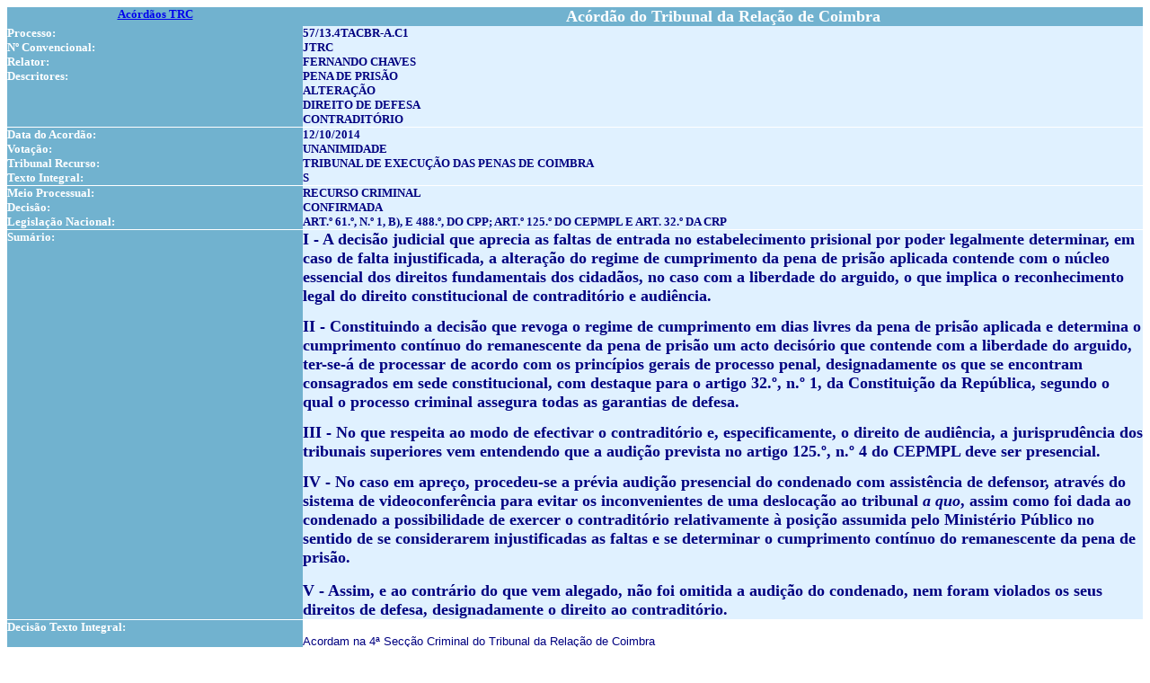

--- FILE ---
content_type: text/html; charset=ISO-8859-1
request_url: https://www.dgsi.pt/jtrc.nsf/8fe0e606d8f56b22802576c0005637dc/76641427ac21e3da80257db3004d21fd?OpenDocument
body_size: 46711
content:
<!DOCTYPE HTML PUBLIC "-//W3C//DTD HTML 4.01 Transitional//EN">
<html>
<head>
<title>Acórdão do Tribunal da Relação de Coimbra</title></head>
<body text="#000000" bgcolor="#FFFFFF">



<p><font size="2"> </font>
<table width="100%" border="0" cellspacing="0" cellpadding="0">
<tr valign="top"><td width="26%" bgcolor="#71B2CF"><div align="center"><b><font size="2" color="#000080"><b><a href = "/jtrc.nsf/Por+Ano?OpenView">Acórdãos TRC</a></b></font></b></div></td><td width="74%" bgcolor="#71B2CF"><div align="center"><b><font size="4" color="#FFFFFF">Acórdão do Tribunal da Relação de Coimbra</font></b></div></td></tr>

<tr valign="top"><td width="26%" bgcolor="#71B2CF"><b><font size="2" color="#FFFFFF">Processo:</font></b></td><td width="74%" bgcolor="#E0F1FF">
<table width="100%" border="0" cellspacing="0" cellpadding="0">
<tr valign="top"><td width="50%" valign="middle"><b><font size="2"> </font></b><b><font size="2" color="#000080">57/13.4TACBR-A.C1</font></b></td><td width="50%" valign="middle"><img width="1" height="1" src="/icons/ecblank.gif" border="0" alt=""></td></tr>
</table>
</td></tr>

<tr valign="top"><td width="26%" bgcolor="#71B2CF"><b><font size="2" color="#FFFFFF">Nº Convencional:</font></b></td><td width="74%" bgcolor="#E0F1FF"><b><font size="2" color="#FFFFFF"> </font></b><b><font size="2" color="#000080">JTRC</font></b></td></tr>

<tr valign="top"><td width="26%" bgcolor="#71B2CF"><b><font size="2" color="#FFFFFF">Relator:</font></b></td><td width="74%" bgcolor="#E0F1FF"><b><font size="2"> </font></b><b><font size="2" color="#000080">FERNANDO CHAVES</font></b></td></tr>

<tr valign="top"><td width="26%" bgcolor="#71B2CF"><b><font size="2" color="#FFFFFF">Descritores:</font></b></td><td width="74%" bgcolor="#E0F1FF"><b><font size="2"> </font></b><b><font size="2" color="#000080">PENA DE PRISÃO<br>
 ALTERAÇÃO<br>
DIREITO DE DEFESA<br>
CONTRADITÓRIO</font></b></td></tr>

<tr valign="top"><td width="26%" bgcolor="#FFFFFF"><img width="1" height="1" src="/icons/ecblank.gif" border="0" alt=""></td><td width="74%" bgcolor="#FFFFFF"><img width="1" height="1" src="/icons/ecblank.gif" border="0" alt=""></td></tr>

<tr valign="top"><td width="26%" bgcolor="#71B2CF"><b><font size="2" color="#FFFFFF">Data do Acordão:</font></b></td><td width="74%" bgcolor="#E0F1FF"><b><font size="2"> </font></b><b><font size="2" color="#000080">12/10/2014</font></b></td></tr>

<tr valign="top"><td width="26%" bgcolor="#71B2CF"><b><font size="2" color="#FFFFFF">Votação:</font></b></td><td width="74%" bgcolor="#E0F1FF"><b><font size="2"> </font></b><b><font size="2" color="#000080">UNANIMIDADE</font></b></td></tr>

<tr valign="top"><td width="26%" bgcolor="#71B2CF"><b><font size="2" color="#FFFFFF">Tribunal Recurso:</font></b></td><td width="74%" bgcolor="#E0F1FF"><b><font size="2"> </font></b><b><font size="2" color="#000080">TRIBUNAL DE EXECUÇÃO DAS PENAS DE COIMBRA</font></b></td></tr>

<tr valign="top"><td width="26%" bgcolor="#71B2CF"><b><font size="2" color="#FFFFFF">Texto Integral:</font></b></td><td width="74%" bgcolor="#E0F1FF"><b><font size="2"> </font></b><b><font size="2" color="#000080">S</font></b></td></tr>

<tr valign="top"><td width="26%" bgcolor="#FFFFFF"><img width="1" height="1" src="/icons/ecblank.gif" border="0" alt=""></td><td width="74%" bgcolor="#FFFFFF"><img width="1" height="1" src="/icons/ecblank.gif" border="0" alt=""></td></tr>

<tr valign="top"><td width="26%" bgcolor="#71B2CF"><b><font size="2" color="#FFFFFF">Meio Processual:</font></b></td><td width="74%" bgcolor="#E0F1FF"><font size="2"> </font><b><font size="2" color="#000080">RECURSO CRIMINAL</font></b></td></tr>

<tr valign="top"><td width="26%" bgcolor="#71B2CF"><b><font size="2" color="#FFFFFF">Decisão:</font></b></td><td width="74%" bgcolor="#E0F1FF"><font size="2"> </font><b><font size="2" color="#000080">CONFIRMADA</font></b></td></tr>

<tr valign="top"><td width="26%" bgcolor="#71B2CF"><b><font size="2" color="#FFFFFF">Legislação Nacional:</font></b></td><td width="74%" bgcolor="#E0F1FF"><b><font size="2"> </font></b><b><font size="2" color="#000080">ART.º 61.º, N.º 1, B), E 488.º, DO CPP; ART.º 125.º DO  CEPMPL E ART. 32.º DA CRP</font></b></td></tr>

<tr valign="top"><td width="26%" bgcolor="#FFFFFF"><img width="1" height="1" src="/icons/ecblank.gif" border="0" alt=""></td><td width="74%" bgcolor="#FFFFFF"><img width="1" height="1" src="/icons/ecblank.gif" border="0" alt=""></td></tr>

<tr valign="top"><td width="26%" bgcolor="#71B2CF"><b><font size="2" color="#FFFFFF">Sumário:</font></b></td><td width="74%" bgcolor="#E0F1FF"><b><font size="2"> </font></b><font size="2" color="#000080"><b><font size="4" face="Times New Roman">I - A decisão judicial que aprecia as faltas de entrada no estabelecimento prisional por poder legalmente determinar, em caso de falta injustificada, a alteração do regime de cumprimento da pena de prisão aplicada contende com o núcleo essencial dos direitos fundamentais dos cidadãos, no caso com a liberdade do arguido, o que implica o reconhecimento legal do direito constitucional de contraditório e audiência.</font></b><br>

<p><b><font size="4" face="Times New Roman">II - Constituindo a decisão que revoga o regime de cumprimento em dias livres da pena de prisão aplicada e determina o cumprimento contínuo do remanescente da pena de prisão um acto decisório que contende com a liberdade do arguido, ter-se-á de processar de acordo com os princípios gerais de processo penal, designadamente os que se encontram consagrados em sede constitucional, com destaque para o artigo 32.º, n.º 1, da Constituição da República, segundo o qual o processo criminal assegura todas as garantias de defesa.</font></b>
<p><b><font size="4" face="Times New Roman">III - No que respeita ao modo de efectivar o contraditório e, especificamente, o direito de audiência, a jurisprudência dos tribunais superiores vem entendendo que a audição prevista no artigo 125.º, n.º 4 do CEPMPL deve ser presencial.</font></b>
<p><b><font size="4" face="Times New Roman">IV - No caso em apreço, procedeu-se a prévia audição presencial do condenado com assistência de defensor, através do sistema de videoconferência para evitar os inconvenientes de uma deslocação ao tribunal </font></b><b><i><font size="4" face="Times New Roman">a quo</font></i></b><b><font size="4" face="Times New Roman">, assim como foi dada ao condenado a possibilidade de exercer o contraditório relativamente à posição assumida pelo Ministério Público no sentido de se considerarem injustificadas as faltas e se determinar o cumprimento contínuo do remanescente da pena de prisão.</font></b>
<p><b><font size="4" face="Times New Roman">V -  Assim, e ao contrário do que vem alegado, não foi omitida a audição do condenado, nem foram violados os seus direitos de defesa, designadamente o direito ao contraditório. </font></b></font></td></tr>

<tr valign="top"><td width="26%" bgcolor="#FFFFFF"><img width="1" height="1" src="/icons/ecblank.gif" border="0" alt=""></td><td width="74%" bgcolor="#FFFFFF"><img width="1" height="1" src="/icons/ecblank.gif" border="0" alt=""></td></tr>

<tr valign="top"><td width="26%" bgcolor="#71B2CF"><b><font size="2" color="#FFFFFF">Decisão Texto Integral:</font></b></td><td width="74%" bgcolor="#FFFFFF"><b><font size="2"> </font></b><font size="2" color="#000080"><br>
<font face="Arial">Acordam na 4ª Secção Criminal do Tribunal da Relação de Coimbra </font>
<p><font face="Arial"> </font>
<p><b><font face="Arial">I &#8211; Relatório</font></b>
<p><b><font face="Arial">1.</font></b><font face="Arial"> Nos Autos de Processo Supletivo registados sob o n.º 57/13.4TACBR-A, a correr termos no Tribunal de Execução de Penas de Coimbra, em que é arguido A..., foi proferida decisão em 9 de Maio de 2014, constante de fls. 232 a 236 dos presentes autos, que julgou injustificadas as faltas cometidas pelo arguido e, em consequência, determinou o cumprimento em regime contínuo do remanescente da pena de um ano de prisão em que foi condenado no Processo Sumário n.º 407/11.8GBABT, do 3º Juízo do Tribunal Judicial de Abrantes.</font>
<p><b><font face="Arial">2.</font></b><font face="Arial"> Inconformado com a decisão, dela recorreu o arguido, retirando da sua motivação as seguintes conclusões (transcrição):</font>
<p><font face="Arial">«1.ª - Por sentença proferida no âmbito do Processo Sumário n.º407/11.8GBABT &#8211; 3.º Juízo de Abrantes, foi o ora recorrente condenado na pena de um (1) ano de prisão, a cumprir em 72 períodos de prisão por dias livres, pela prática de crime de condenação de veículos sem habilitação legal. </font>
<p><font face="Arial">2.ª - Até à presente data, o recorrente cumpriu 5 períodos, dos 72 períodos. </font>
<p><font face="Arial">3.ª - Foi instaurado um Processo supletivo, nos termos do artigo 234.º do CEPMPL, em virtude do incumprimento, o qual se encontra a correr termos no Tribunal de Execução de Penas de Coimbra, sob o Processo n.º 57/13.4TXCBR-A. </font>
<p><font face="Arial">4.ª - Nessa senda, e de acordo com o preceituado nos artigos 234.º, 174.º e 176.º do CEPMPL, procedeu-se à audição do arguido que decorreu naquele tribunal via videoconferência, em 29 de Novembro de 2013, pelas 10h. </font>
<p><font face="Arial">5.ª - Sucede que, apesar da justificação das faltas, o recorrente nunca foi notificado de uma decisão, conforme depreendeu da sua ultima audição.</font>
<p><font face="Arial">6.ª - Pelo que, o arguido não se apresentou no Estabelecimento Prisional em virtude de estar a aguardar a decisão do tribunal </font><i><font face="Arial">a quo</font></i><font face="Arial"> a fim de saber se manteria o cumprimento da pena em regime por dias livres ou cumprindo a pena principal, em regime contínuo.</font>
<p><font face="Arial">7.ª - O cumprimento contínuo do remanescente da pena de prisão torna-se demasiadamente gravoso, porquanto, o ora recorrente encontra-se a trabalhar desde o dia 1 de Novembro de 2013, com contrato Emprego-inserção.</font>
<p><font face="Arial">8.ª - Caso este Douto tribunal entenda manter a decisão proferida pelo Tribunal de Execução de Penas, o ora recorrente ficará sem o seu trabalho.</font>
<p><font face="Arial">9.ª - Toda esta situação, ou seja, a eventual não alteração da decisão, de que ora se recorre, colocará o recorrente e a sua família numa situação de carência económica, pessoal e familiar, com os consequentes riscos de degradação pessoal e desagregação familiar.</font>
<p><font face="Arial">10.ª - Isto porque, apesar da renumeração mensal auferida pelo recorrente ser apenas de &#8364; 485,00, é o único sustento do seu agregado familiar. </font>
<p><font face="Arial">11.ª - O Recorrente tem consciência do seu incumprimento, uma vez que não faltou para, deliberada, gratuita e reiteradamente manifestar incumprimento da pena que lhe foi imposta, antes o fez em circunstâncias que, mesmo não constituindo motivo impeditivo, são sérias e relevantes, a ponto de o levar até à errónea convicção de que pudesse estar a proceder justificadamente.</font>
<p><font face="Arial">12.ª - In casu, não obstante a notificação do Defensor para prova ou justificação das faltas, o recorrente nunca foi notificado para que exercesse o seu direito ao contraditório, como impõe o disposto nos artigos 32.º/5 da Constituição, no artigo 6.º da Convenção Europeia dos Direitos do Homem e artigo 10.º da Declaração Universal dos Direitos do Homem.</font>
<p><font face="Arial">13.ª - Foram, por conseguinte, violados os direitos de defesa do arguido, face a uma decisão que o afecta pessoalmente.</font>
<p><font face="Arial">14.ª - Não obstante o artigo 125.º, n.º4 do CEPMPL não definir, em concreto, qual o procedimento a adoptar pelo Tribunal para efectivo e adequado contraditório, assegurando os meios de defesa suficientes e adequados à sua defesa.</font>
<p><font face="Arial">15.ª - Entende-se que uma decisão no âmbito daquele artigo contende directamente com o núcleo essencial dos direitos fundamentais dos cidadãos, no caso o direito à liberdade e segurança.</font>
<p><font face="Arial">16.ª - Por isso, e na senda do entendimento jurisprudencial, o Tribunal de execução de penas deverá garantir um contraditório presencial, com audiência prévia do condenado perante o juiz de execução. </font>
<p><font face="Arial">17.ª - Este entendimento é suportado pelas próprias normas do CEPMPL, porquanto, o artigo 176.º relativo à audição prévia do recluso no processo de concessão de liberdade condicional, cujos trâmites aplicam-se supletivamente ao regime da prisão por dias livres, por força do artigo 234.º do CEPMPL.</font>
<p><font face="Arial">18.ª - Foi preterida uma formalidade legal essencial que impede que se considere cumprido o princípio do contraditório e garantir os meios de defesa e uma decisão justa, equitativa e eficaz.</font>
<p><font face="Arial">19.ª - Tal omissão consubstancia, a nosso ver, uma nulidade insanável nos termos do artigo 119.º, al. c) do CPP.</font>
<p><font face="Arial">20.ª - Termos em que, concluímos que a douta sentença padece de vício de nulidade, nos termos do artigo 119.º, al. c) do CPP, por violação de uma formalidade essencial, instituído no artigo 125.º, n.º 4 do CEPMPL.</font>
<p><font face="Arial">TERMOS EM QUE E NOS DEMAIS DE DIREITO, DEVE SER DADO PROVIMENTO AO RECURSO, DETERMINANDO-SE A SUBSTITUIÇÃO DA DOUTO DECISÃO RECORRIDA POR OUTRA QUE DETERMINE A AUDIÇÃO DO ARGUIDO PARA, PESSOALMENTE, VIR EXERCER O CONTRADITÓRIO E, A FINAL, seja revogada a decisão que determina o cumprimento do remanescente da pena de prisão em regime contínuo, por outra que determine o cumprimento do período em falta em regime de prisão por dias livres, como já havia sido decidido anteriormente.</font>
<p><font face="Arial">FAZENDO-SE, ASSIM, A HABITUAL E NECESSÁRIA JUSTIÇA!»</font>
<p><b><font face="Arial"> </font></b>
<p><b><font face="Arial">3.</font></b><font face="Arial"> O Ministério Público junto do tribunal recorrido respondeu ao recurso, pronunciando-se no sentido da sua improcedência e concluindo do seguinte modo (transcrição):</font>
<p><font face="Arial">«1 - Não há qualquer vício - seja de nulidade, seja de mera irregularidade - a inquinar a eficácia da decisão recorrida. Bem pelo contrário, os autos demonstram que não foi omitida a audição do condenado, na presença do seu Defensor, e que foram respeitados os direitos de defesa e, designadamente, o direito ao contraditório.</font>
<p><font face="Arial">2 - As faltas ao cumprimento de pena de prisão por dias livres, que manifestamente ocorreram desde 21 de Fevereiro de 2013, foram cuidadosamente ponderadas na suas circunstâncias e o juízo de injustificação que relativamente a elas foi formulado mostra-se sustentado na prova atendível, livre e responsavelmente apreciada, e nas regras da experiência.</font>
<p><font face="Arial">3 - Essas faltas reiteradas e injustificadas traduzem a falta de adesão ao cumprimento da pena de prisão por dias livres e demonstram que as finalidades que, com a aplicação dessa pena, não puderam ser atingidas.</font>
<p><font face="Arial">4 - Os inconvenientes, certamente muito gravosos e advenientes para o agregado familiar do condenado, único responsável pela decisão recorrida tomada, não poderão servir de argumento a este para peticionar um benefício que não merece e que seria de todo injustificada e incompreensível aos olhos da comunidade.</font>
<p><font face="Arial">5 - Julgadas injustificadas as faltas, como o foram, a consequência inevitável e única apenas poderia ser, como o foi, nos termos do disposto no artigo 125º, n.º 4, do CEPMPL, o cumprimento, em contínuo, do remanescente da pena de prisão não cumprida &#8211; neste sentido, o douto Acórdão desse Superior Tribunal da Relação, de 22 de Janeiro de 2014, proferido no Processo de Recurso n.º 868/12.8TCXCBR-B.C1 [disponível em </font><a href="http://www.dgsi.pt/"><u><font color="#0000FF" face="Arial">www.dgsi.pt</font></u></a><font face="Arial">].</font>
<p><font face="Arial">6 - A douta decisão recorrida não atenta contra qualquer preceito legal, antes constituindo a afirmação justificada e adequada do disposto nos artigos 40º, n.º 1, do Código Penal, e 125º, n.º 4, do Código de Execução de Penas e Medidas Privativas de Liberdade.</font>
<p><font face="Arial">Nestes termos e pelo mais que, Vossas Excelências, Senhores Juízes Desembargadores, por certo e com sabedoria, não deixarão de suprir, decidindo pela improcedência do recurso e, em consequência, confirmando a decisão recorrida, será feita Justiça.»</font>
<p><b><font face="Arial"> </font></b>
<p><b><font face="Arial">4.</font></b><font face="Arial"> Nesta instância, o Exmo. Procurador-Geral Adjunto, na intervenção a que se refere o artigo 416.º do Código de Processo Penal, manifestando a sua concordância com a resposta apresentada pelo Ministério Público na 1ª instância, emitiu parecer no sentido de que deve ser negado provimento ao recurso e, consequentemente, confirmada decisão recorrida.</font>
<p><b><font face="Arial">5.</font></b><font face="Arial"> Cumprido o disposto no artigo 417.º, n.º 2 do CPP, o arguido reiterou a posição anteriormente assumida na motivação de recurso.</font>
<p><b><font face="Arial">6.</font></b><font face="Arial"> Colhidos os vistos, o processo foi presente à conferência para decisão.</font>
<p><font face="Arial">                                          *</font>
<p><b><font face="Arial">II - FUNDAMENTAÇÃO </font></b>
<p><b><font face="Arial">1. A decisão recorrida. </font></b>
<p><font face="Arial">«</font><b><font face="Arial">1 &#8211; RELATÓRIO: </font></b>
<p><font face="Arial">Foi instaurado o presente processo supletivo em virtude de não apresentação do condenado </font><b><font face="Arial"> A..., </font></b><font face="Arial">já identificado nos autos, no EP no qual cumpria pena de prisão por dias livres. </font>
<p><font face="Arial">* </font>
<p><font face="Arial">O condenado foi ouvido, nos termos do art. 125.º/4 do CEPMPL. </font>
<p><font face="Arial">* </font>
<p><font face="Arial">Finda a instrução, o MP pronunciou-se, promovendo que se considerem injustificadas as faltas. </font>
<p><font face="Arial">Foi dado o contraditório ao arguido, que pugnou pela justificação das faltas. </font>
<p><font face="Arial">* </font>
<p><font face="Arial">O Tribunal é competente. </font>
<p><font face="Arial">O processo é o próprio. </font>
<p><font face="Arial">Não há nulidades, questões prévias ou incidentais de que cumpra conhecer e que obstem ao conhecimento do mérito da causa. </font>
<p><font face="Arial"> </font>
<p><b><font face="Arial">II &#8211; Fundamentação: </font></b>
<p><b><font face="Arial">2.1. De facto: </font></b>
<p><b><font face="Arial">a) Factos provados: </font></b>
<p><font face="Arial">1)  A... foi condenado no Processo Sumário n.º 407/11.8GBABT &#8211; 3º Juízo de Abrantes, na pena de um (1) ano de prisão, a cumprir em 72 períodos de prisão por dias livres o pela prática de crime de condução de veículo sem habilitação legal </font>
<p><font face="Arial">2) O arguido iniciou o cumprimento da pena em 21/12/2012 e cumpriu 5 períodos. </font>
<p><font face="Arial">3) A requerimento do condenado, e por despacho de 13/2/2013, transitado em julgado, os períodos a cumprir foram alterados, passando a situar-se entre as 20 h. de terça feira e as 20 horas de quinta feira. </font>
<p><font face="Arial">4) O arguido não compareceu no EP nos seguintes períodos: </font>
<p><font face="Arial">- de 4/1/2013; </font>
<p><font face="Arial">- de 25/1/2013; </font>
<p><font face="Arial">- todos os períodos após esta data </font>
<p><font face="Arial">5) O condenado deixou de cumprir a pena porque passou a consumir estupefacientes e o cumprimento da pena de prisão implicava abstinência durante o tempo de reclusão. </font>
<p><font face="Arial">5) O condenado ingressou na Associação Envolve em Maio de 2013, após uma desintoxicação e para cumprir um programa de integração social e reintegração e ali permanece entre as 8h30 e as 21h. </font>
<p><font face="Arial">6) O condenado trabalha, desde 1/10/2013 como artesão na referida associação e recebe &#8364;:485,00 por mês e op contrato de trabalho que celebrou tem termo a 30/9/2014. </font>
<p><font face="Arial">7) O condenado colabora também em regime de voluntariado com associações locais como a ADACA, o que sucede desde julho de 2013. </font>
<p><font face="Arial">8) O condenado vive com a avó, octogenária, que necessita de cuidados. </font>
<p><font face="Arial"> </font>
<p><b><font face="Arial">b) Motivação: </font></b>
<p><font face="Arial">Para dar como provados os factos que nessa qualidade se descreveram, o Tribunal valorou o teor dos documentos juntos aos autos e as declarações prestadas pelo arguido. </font>
<p><font face="Arial"> </font>
<p><b><font face="Arial">3. Fundamentação de Direito: </font></b>
<p><font face="Arial">Considerado o trânsito em julgado da sentença que impôs o cumprimento de 1 ano e prisão a cumprir em regime de dias livres, equivalentes a 72 períodos de fim-de-semana e emitida a correspondente guia de apresentação, encontra-se o condenado privado da sua liberdade e vinculado à reclusão nos períodos indicados. </font>
<p><font face="Arial">De acordo com o art.º 125.º nº 4 do CEPMPL, as faltas de entrada no estabelecimento prisional de harmonia com a sentença são imediatamente comunicadas ao TEP. Se este tribunal, depois de ouvir o condenado e de proceder às diligências necessárias, não considerar a falta justificada, passa a prisão a ser cumprida em regime contínuo pelo tempo que faltar, passando-se, para o efeito, mandados de captura. </font>
<p><font face="Arial">A não apresentação apenas será justificável, segundo julgamos, perante hipóteses de impossibilidade absoluta. </font>
<p><font face="Arial">Trata-se, julga-se, de hipóteses sobreponíveis ao conceito de justo impedimento. </font>
<p><font face="Arial">De acordo com a definição fornecida pelo art.146º do CPC, por justo impedimento entende-se todo o evento não imputável à parte nem aos seus representantes ou mandatários, que obste à prática atempada do acto. </font>
<p><font face="Arial">Na sua anterior redacção, a norma referida em último lugar definia o justo impedimento como &quot;</font><i><font face="Arial">o evento normalmente imprevisível, estranho à vontade da parte, que a impossibilite de praticar o acto, por si ou por mandatário</font></i><font face="Arial">&quot;. </font>
<p><font face="Arial">Tal definição levava a doutrina a circunscrever o âmbito da previsão legal àquelas hipóteses em que a pessoa onerada com a prática do acto tivesse sido colocada na absoluta impossibilidade de o fazer, por si ou por mandatário, em virtude da ocorrência de um facto, independente da sua vontade, e que o cuidado e diligências normais não fariam prever (cfr. J. Rodrigues Bastos, Notas ao CPC, 1º, pg.321). </font>
<p><font face="Arial">Como bem nota Abílio Neto (Código de Processo Civil Anotado, 14º ed., pg.211), a esta quase responsabilidade pelo risco contrapôs a reforma de 95 uma definição conceitual mais flexível, fazendo derradeiro apelo ao &quot;meio termo&quot; de que falava Vaz Serra (RLJ, 109º, pg.267): deve exigir-se às partes que procedam com a diligência normal, mas já não lhes é exigível que entrem em linha de conta com circunstâncias excecionais. </font>
<p><font face="Arial">Sob a égide do revisto conceito, agora indubitavelmente estruturado sob uma ideia de culpa, entende-se que as situações invocadas pelo recluso, de consumo de estupefacientes, de tratamento de desintoxicação, de ingresso numa associação de reintegração, de trabalho, de necessidade de acompanhar a avó e de voluntariado, não são susceptíveis de justificar as faltas do arguido. </font>
<p><font face="Arial">A não ser assim, qualquer condenado que tivesse compromissos profissionais ou laborais durante a semana e que aos fins-de-semana fizesse voluntariado ou que tivesse a seu cargo dependentes poderia incumprir a sua pena, a qual perderia, assim, a sua eficácia. </font>
<p><font face="Arial">Aliás, a pena de prisão por dias livres destina-se precisamente a permitir ao condenado compatibilize a sua atividade formativa e profissional com o cumprimento da pena de prisão. </font>
<p><font face="Arial">Daí que se tenham de considerar injustificadas todas as faltas do condenado, com as legais consequências. </font>
<p><font face="Arial"> </font>
<p><b><font face="Arial">3 &#8211; Decisão: </font></b>
<p><font face="Arial">Por todo o exposto, em conformidade com as disposições legais supra referidas, decide-se: </font>
<p><font face="Arial">- julgar injustificadas as faltas do condenado e, consequentemente, determinar o cumprimento em regime contínuo do remanescente da pena de um ano de prisão em que foi condenado. </font>
<p><font face="Arial">Custas pelo condenado com taxa de justiça fixada em 2 UC. </font>
<p><font face="Arial">* </font>
<p><font face="Arial">Notifique, sendo o condenado pessoalmente. </font>
<p><font face="Arial">Informe o EP que doravante não deverão ser autorizadas novas comparências do arguido e solicite informação atualizada sobre os períodos de apresentação cumpridos . </font>
<p><font face="Arial">Após trânsito: </font>
<p><font face="Arial">- Remeta boletins ao registo criminal. </font>
<p><font face="Arial">- Comunique ao processo da condenação, com nota de trânsito em julgado e remeta cópia do mapa de apresentação, solicitando a indicação por este da pena de prisão a cumprir, efetuada a ponderação dos períodos cumpridos e descontados eventuais períodos de privação da liberdade que o recluso tenha sofrido. </font>
<p><font face="Arial">- junta tal informação, abra vista ao M.º P.º com vista à promoção da execução da pena &#8211; arts 17º al. a), 125º, n.º 4 e 138º n.º 4 al. l) e t) do CEPMPL.»</font>
<p><font face="Arial"> </font>
<p><font face="Arial">                                          *</font>
<p><b><font face="Arial">2. Apreciando.</font></b>
<p><font face="Arial">Dispõe o artigo 412.º, n.º 1 do Código de Processo Penal que a motivação enuncia especificamente os fundamentos do recurso e termina pela formulação de conclusões, deduzidas por artigos, em que o recorrente resume as razões do pedido.</font>
<p><font face="Arial">Por isso é entendimento unânime que as conclusões da motivação constituem o limite do objecto do recurso, delas se devendo extrair as questões a decidir em cada caso(</font><a href="file:///C:/Data/fa00140/Desktop/Jurisprud&#9500;¬ncia/Penal/4&#9516;¬%20Sec/Dr.%20Fernando%20Chaves/196-57_13_4.doc#_edn1"><u><font color="#0000FF" face="Arial">[i]</font></u></a><font face="Arial">), sem prejuízo das questões de conhecimento oficioso</font><sup><font face="Arial">(</font></sup><a href="file:///C:/Data/fa00140/Desktop/Jurisprud&#9500;¬ncia/Penal/4&#9516;¬%20Sec/Dr.%20Fernando%20Chaves/196-57_13_4.doc#_edn2"><u><sup><font color="#0000FF" face="Arial">[ii]</font></sup></u></a><sup><font face="Arial">)</font></sup><font face="Arial">.</font>
<p><font face="Arial">Assim, atento o teor das conclusões formuladas pelo recorrente, a questão essencial a apreciar e decidir consiste em saber se a decisão recorrida padece de nulidade, nos termos do artigo 119.º, c) do Código de Processo Penal, por falta de audição presencial do recorrente, nos termos do artigo 125.º, n.º 4 do CEPMPL.</font>
<p><font face="Arial">Para uma melhor compreensão importa fazer um historial do processo.</font>
<p><font face="Arial">Por despacho constante de fls. 76, proferido em 11.3.2013, foi ordenada a notificação do condenado, pessoalmente e na pessoa do seu ilustre defensor, para, no prazo de 10 dias, esclarecer o motivo porque não se apresentou no Estabelecimento Prisional nos períodos em que faltou, bem como para apresentar as provas que tivesse por relevantes e fossem justificativas da sua ausência, sob pena de poder ser determinado o cumprimento da pena de prisão em regime contínuo pelo tempo que faltar cumprir.</font>
<p><font face="Arial">O ilustre defensor foi notificado por via postal registada expedida em 3.4.2013, enquanto o condenado foi notificado por contacto pessoal no dia 10.4.2013.</font>
<p><font face="Arial">Na sequência dessa notificação, o ilustre defensor veio aos autos dizer que, apesar de «ter tentado o seu contacto por todos os meios de que dispunha», não obteve qualquer resposta do arguido.</font>
<p><font face="Arial"> </font>
<p><font face="Arial">Por seu turno, o condenado veio aos autos dizer que se encontrava desde Março (2013) na Comunidade Terapêutica Projecto Homem, acrescentando que tinha solicitado a revisão da sentença pedindo a suspensão de cumprir os períodos pois estava inocente e não foi assistido convenientemente na defesa.</font>
<p><font face="Arial">Procedeu-se à designação de data para audição do condenado, a agendar por videoconferência com o Tribunal Judicial de Abrantes, assim como foi ordenada a notificação do condenado para, no prazo de dez dias, oferecer prova da alegada situação pessoal, familiar e económica.</font>
<p><font face="Arial">O condenado foi notificado pessoalmente em 26.6.2013 e nada disse.</font>
<p><font face="Arial">Em 12.8.2013, através da sua ilustre defensora nomeada, o condenado veio aos autos comunicar a alteração da sua morada e, em 5.9.2013, veio requerer a junção aos autos de um relatório da Associação &#8220;Envolve&#8221;.</font>
<p><font face="Arial">Em 29.11.2013 teve lugar a audição do condenado, por videoconferência, a partir do Tribunal Judicial de Abrantes, com a presença da ilustre defensora nomeada.</font>
<p><font face="Arial">Na sequência das declarações prestadas pelo condenado, foi solicitado ao Tribunal Judicial de Abrantes que informasse se ele requerera, após a sua audição, a alteração do horário do cumprimento da pena de prisão por dias livres.</font>
<p><font face="Arial">Em resposta aquele Tribunal informou que não havia sido recebida qualquer solicitação do arguido nesse sentido.</font>
<p><font face="Arial">Foi solicitado ao Estabelecimento Prisional de Torres Novas que informasse se, após 29.11.2013, o condenado ali voltara a apresentar-se para cumprir a pena de prisão por dias livres, tendo aquele informado que, desde 21 de Fevereiro de 2013, o condenado não mais se apresentou para cumprimento de pena.</font>
<p><font face="Arial">Em 7.4.2014 foi exarada promoção pelo Ministério Público para efeitos de decisão, a qual foi notificada ao condenado para, querendo, se pronunciar, em dez dias, o que este fez nos termos constantes de fls. 222 a 231.</font>
<p><font face="Arial">Em 9.5.2014 foi proferida a decisão recorrida que julgou injustificadas as faltas cometidas pelo condenado e, em consequência, determinou o cumprimento em regime contínuo do remanescente da pena de um ano de prisão aplicada no Processo Sumário n.º 407/11.8GBABT, do 3º Juízo do Tribunal Judicial de Abrantes.</font>
<p><font face="Arial">Sendo este o desenrolar processual é manifesto que não assiste qualquer razão ao recorrente.</font>
<p><font face="Arial">O artigo 125.º do Código da Execução das Penas e Medidas Privativas da Liberdade, aprovado pela Lei n.º 115/2009, de 12/10, na redação da Lei nº 40/2010, de 3/9, doravante designado apenas por CEPMPL, estabelece o seguinte:</font>
<p><font face="Arial">&#8220;1 - A execução da prisão por dias livres e da prisão em regime de semidetenção obedece ao disposto no presente Código e no Regulamento Geral, com as especificações fixadas neste capítulo. </font>
<p><font face="Arial">2 - As entradas e saídas no estabelecimento prisional são anotadas no processo individual do condenado. </font>
<p><font face="Arial">3 - Não são passados mandados de condução nem de libertação. </font>
<p><font face="Arial">4 - As faltas de entrada no estabelecimento prisional de harmonia com a sentença são imediatamente comunicadas ao tribunal de execução das penas. Se este tribunal, depois de ouvir o condenado e de proceder às diligências necessárias, não considerar a falta justificada, passa a prisão a ser cumprida em regime contínuo pelo tempo que faltar, passando-se, para o efeito, mandados de captura. </font>
<p><font face="Arial">(&#8230;)&#8221;</font>
<p><font face="Arial">O n.º 4 deste preceito (que reproduz o revogado n.º 3 do artigo 488.º do Código de Processo Penal) visa claramente efectivar os princípios constitucionais do «contraditório» e da «audiência». </font>
<p><font face="Arial">A decisão judicial que aprecia as faltas de entrada no estabelecimento prisional por poder legalmente determinar, em caso de falta injustificada, a alteração do regime de cumprimento da pena de prisão aplicada contende com o núcleo essencial dos direitos fundamentais dos cidadãos, no caso com a liberdade do arguido, o que implica o reconhecimento legal do direito constitucional de contraditório e audiência.</font>
<p><font face="Arial">Assim, constituindo a decisão que revoga o regime de cumprimento em dias livres da pena de prisão aplicada e determina o cumprimento contínuo do remanescente da pena de prisão um acto decisório que contende com a liberdade do arguido, ter-se-á de processar de acordo com os princípios gerais de processo penal, designadamente os que se encontram consagrados em sede constitucional, com destaque para o artigo 32.º, n.º 1 da Constituição da República, segundo o qual o processo criminal assegura todas as garantias de defesa.</font>
<p><font face="Arial">Todas as garantias de defesa são todos os meios que em concreto se mostrem necessários para que o arguido se faça ouvir pelo juiz, sendo que os direitos a uma ampla e efectiva defesa não respeitam apenas à decisão final, mas a todas as que impliquem restrições de direito ou possam condicionar a solução definitiva do caso, devendo o contraditório abranger actos em que uma apreciação contradita seja importante para a descoberta da verdade e concretização dos direitos de defesa(</font><a href="file:///C:/Data/fa00140/Desktop/Jurisprud&#9500;¬ncia/Penal/4&#9516;¬%20Sec/Dr.%20Fernando%20Chaves/196-57_13_4.doc#_edn3"><u><font color="#0000FF" face="Arial">[iii]</font></u></a><font face="Arial">) .</font>
<p><font face="Arial">Um dos direitos de defesa, decorrente do próprio Estado de direito democrático, traduz-se na observância do princípio ou direito de audiência, que implica que a declaração do direito do caso penal concreto não seja apenas tarefa do juiz ou do tribunal (concepção &#8220;carismática&#8221; do processo), mas tenha de ser tarefa de todos os que participam no processo (concepção democrática do processo) e se encontrem em situação de influir naquela declaração de direito, de acordo com a posição e funções processuais que cada um assuma(</font><a href="file:///C:/Data/fa00140/Desktop/Jurisprud&#9500;¬ncia/Penal/4&#9516;¬%20Sec/Dr.%20Fernando%20Chaves/196-57_13_4.doc#_edn4"><u><font color="#0000FF" face="Arial">[iv]</font></u></a><font face="Arial">).</font>
<p><font face="Arial">O direito de audiência é a expressão necessária do direito do cidadão à concessão de justiça, das exigências comunitárias inscritas no Estado de Direito, da essência do Direito como tarefa do homem e, finalmente, do espírito do Processo como «com-participação» de todos os interessados na criação da decisão pelo que há-de assegurar-se ao titular do direito uma eficaz e efectiva possibilidade de expor as suas próprias razões e de, por este modo, influir na declaração do direito do seu caso(</font><a href="file:///C:/Data/fa00140/Desktop/Jurisprud&#9500;¬ncia/Penal/4&#9516;¬%20Sec/Dr.%20Fernando%20Chaves/196-57_13_4.doc#_edn5"><u><font color="#0000FF" face="Arial">[v]</font></u></a><font face="Arial">).</font>
<p><font face="Arial">Este direito encontra-se expressamente atribuído ao arguido na lei adjectiva penal, concretamente no artigo 61.º, n.º 1, b) do Código de Processo Penal, que estabelece que o arguido goza, em especial, em qualquer fase do processo e, salvas as excepções da lei, do direito de ser ouvido pelo tribunal ou pelo juiz de instrução sempre que eles devam tomar qualquer decisão que pessoalmente o afecte.</font>
<p><font face="Arial">Outro dos direitos de defesa traduz-se na observância do princípio do contraditório &#8211; consagrado no artigo 32.º, n.º 5 da CRP &#8211; consubstanciando-se no direito/dever do juiz de ouvir as razões do arguido e demais sujeitos processuais em relação a questões e assuntos sobre os quais tenha de proferir uma decisão, bem como no direito do arguido a intervir no processo e de se pronunciar e contraditar todos os elementos de prova e argumentos jurídicos trazidos ao processo, direito que abrange todos os actos susceptíveis de afectarem a sua posição ou de atingirem a sua esfera jurídica(</font><a href="file:///C:/Data/fa00140/Desktop/Jurisprud&#9500;¬ncia/Penal/4&#9516;¬%20Sec/Dr.%20Fernando%20Chaves/196-57_13_4.doc#_edn6"><u><font color="#0000FF" face="Arial">[vi]</font></u></a><font face="Arial">).</font>
<p><font face="Arial">Um desses actos é justamente o que revoga o regime de cumprimento em dias livres da pena de prisão aplicada, por considerar injustificadas as faltas de apresentação do arguido no estabelecimento prisional, e determina o cumprimento contínuo do remanescente da pena de prisão.</font>
<p><font face="Arial">Acresce que toda a filosofia do CEPMPL está vocacionada para assegurar o respeito pela dignidade da pessoa humana e pelos demais princípios fundamentais consagrados na Constituição da República Portuguesa, nos instrumentos de direito internacional e nas leis (artigo 3.º, n.º 1), sendo um dos princípios orientadores da execução das penas o da individualização do tratamento prisional (artigos 3.º, n.º 4 e 5.º, n.º 1).</font>
<p><font face="Arial">No que respeita ao modo de efectivar o contraditório e, especificamente, o direito de audiência, a jurisprudência dos tribunais superiores vem entendendo que a audição prevista no artigo 125.º, n.º 4 do CEPMPL deve ser presencial(</font><a href="file:///C:/Data/fa00140/Desktop/Jurisprud&#9500;¬ncia/Penal/4&#9516;¬%20Sec/Dr.%20Fernando%20Chaves/196-57_13_4.doc#_edn7"><u><font color="#0000FF" face="Arial">[vii]</font></u></a><font face="Arial">). </font>
<p><font face="Arial">Esta solução imposta pela dimensão constitucional dos direitos de defesa baseia-se na interpretação conjugada das normas do CEPMPL posto que este prevê no seu artigo 176.º a audição prévia e presencial do recluso no processo de concessão de liberdade condicional cujos trâmites, por força do artigo 234.º, são aplicáveis, com as devidas adaptações, ao processo de justificação de faltas de entrada no estabelecimento prisional de condenado em regime de cumprimento de prisão por dias livres.</font>
<p><font face="Arial">No caso em apreço procedeu-se a prévia audição presencial do condenado com assistência de defensor, através do sistema de videoconferência para evitar os inconvenientes de uma deslocação ao tribunal </font><i><font face="Arial">a quo</font></i><font face="Arial">, assim como foi dada ao condenado a possibilidade de exercer o contraditório relativamente à posição assumida pelo Ministério Público no sentido de se considerarem injustificadas as faltas e se determinar o cumprimento contínuo do remanescente da pena de prisão.</font>
<p><font face="Arial">Por conseguinte, ao contrário do que vem alegado, não foi omitida a audição do condenado, nem foram violados os seus direitos de defesa, designadamente o direito ao contraditório, sendo certo também que, em momento algum, foi invocada a preterição de qualquer formalidade legal. </font>
<p><font face="Arial">Apesar de reconhecer o seu incumprimento, alega o recorrente que «não faltou para, deliberada, gratuita e reiteradamente manifestar incumprimento da pena que lhe foi imposta, antes o fez em circunstâncias que, mesmo não constituindo motivo impeditivo, são sérias e relevantes, a ponto de o levar até à errónea convicção de que pudesse estar a proceder justificadamente».</font>
<p><font face="Arial">Como refere o Ministério Público na resposta, esta explicação ainda poderia colher até à data da audição do condenado, realizada no dia 29.11.2013, mas já não posteriormente a essa data, após ter sido esclarecido acerca do motivo da realização da diligência.</font>
<p><font face="Arial">Aliás, certamente por estar convicto de que o condenado, após a sua audição, retomaria a execução da pena de prisão por dias livres, o tribunal </font><i><font face="Arial">a quo</font></i><font face="Arial"> diligenciou junto do Tribunal Judicial de Abrantes a saber se o condenado solicitara a alteração do horário do cumprimento da pena de prisão por dias livres, assim como diligenciou junto do Estabelecimento Prisional de Torres Novas a saber se, após o dia 29.11.13, o condenado se apresentou para cumprir a pena de prisão por dias livres.</font>
<p><font face="Arial">Em 17 de Março de 2014, o Estabelecimento Prisional de Torres Novas informou que o condenado persistia no seu incumprimento, posto que, desde 21.2.2013 e até aquela data, não mais voltou a apresentar-se naquele estabelecimento, assim como também não formulou junto do tribunal da condenação qualquer pretensão no sentido de ser alterado o horário de cumprimento da sua pena.</font>
<p><font face="Arial">O que os autos evidenciam é, portanto, uma completa falta de adesão do condenado ao cumprimento da pena de prisão por dias livres e ao atingimento dos seus efeitos com evidente prejuízo para a realização das finalidades da punição.</font>
<p><font face="Arial">Acerca dos alegados inconvenientes decorrentes do cumprimento em contínuo do remanescente da pena de prisão refira-se que tais consequências são resultantes apenas e tão só da conduta do recorrente que persistiu em não cumprir o determinado pelo tribunal da condenação, sendo certo que o contrato de trabalho referenciado nos autos tinha o seu termo em 30/9/2014.</font>
<p><font face="Arial">Assim, julgadas injustificadas as faltas, como o foram, a consequência é o condenado passar a cumprir em regime contínuo o remanescente da pena de um ano de prisão, nos termos do disposto no n.º 4 do artigo 125.º do CEPMPL(</font><a href="file:///C:/Data/fa00140/Desktop/Jurisprud&#9500;¬ncia/Penal/4&#9516;¬%20Sec/Dr.%20Fernando%20Chaves/196-57_13_4.doc#_edn8"><u><font color="#0000FF" face="Arial">[viii]</font></u></a><font face="Arial">).</font>
<p><font face="Arial">Improcede, portanto, o interposto recurso.</font>
<p><font face="Arial"> </font>
<p><font face="Arial">                                          *</font>
<p><b><font face="Arial">III &#8211; DISPOSITIVO</font></b>
<p><font face="Arial">Nestes termos, acordam os juízes desta Relação em julgar improcedente o recurso interposto pelo arguido e, consequentemente, confirmar a decisão recorrida.</font>
<p><font face="Arial">                                          *</font>
<p><font face="Arial">Custas pelo recorrente, fixando-se a taxa de justiça em 3 (três) UC (artigos 153.º, n.º 1 do CEPMPL, 513.º, n.º 1 do Código de Processo Penal e 8.º, n.º 9 do Regulamento das Custas Processuais e tabela III).</font>
<p><font face="Arial">                                          *</font>
<p><font face="Arial">Coimbra, 10 de Dezembro de 2014</font>
<p><font face="Arial"> </font>
<p><i><font face="Arial">(Fernando Chaves - relator)</font></i>
<p><i><font face="Arial"> </font></i>
<p><i><font face="Arial">(Orlando Gonçalves - adjunto)</font></i>
<p><br>
<a href="file:///C:/Data/fa00140/Desktop/Jurisprud&#9500;¬ncia/Penal/4&#9516;¬%20Sec/Dr.%20Fernando%20Chaves/196-57_13_4.doc#_ednref1"><u><font color="#0000FF" face="Arial">[i]</font></u></a><font face="Arial">  - Cfr. Germano Marques da Silva, Curso de Processo Penal, volume III, 2ª edição, 335; Simas Santos e Leal Henriques, Recursos em Processo Penal, 7ª edição, 107; Acórdãos do Supremo Tribunal de Justiça de 17/09/1997 e de 24/03/1999, in CJ, ACSTJ, Anos V, tomo III, pág. 173 e VII, tomo I, pág. 247 respectivamente.</font><br>
<a href="file:///C:/Data/fa00140/Desktop/Jurisprud&#9500;¬ncia/Penal/4&#9516;¬%20Sec/Dr.%20Fernando%20Chaves/196-57_13_4.doc#_ednref2"><u><font color="#0000FF" face="Arial">[ii]</font></u></a><font face="Arial"> - Acórdão de fixação de jurisprudência obrigatória do STJ de 19/10/1995, publicado no Diário da República, Série I-A, de 28/12/1995.</font><br>
<a href="file:///C:/Data/fa00140/Desktop/Jurisprud&#9500;¬ncia/Penal/4&#9516;¬%20Sec/Dr.%20Fernando%20Chaves/196-57_13_4.doc#_ednref3"><u><font color="#0000FF" face="Arial">[iii]</font></u></a><font face="Arial"> - Jorge Miranda e Rui Medeiros, Constituição Portuguesa Anotada, Tomo I, 2005, páginas 354 e 360. </font><br>
<a href="file:///C:/Data/fa00140/Desktop/Jurisprud&#9500;¬ncia/Penal/4&#9516;¬%20Sec/Dr.%20Fernando%20Chaves/196-57_13_4.doc#_ednref4"><u><font color="#0000FF" face="Arial">[iv]</font></u></a><font face="Arial"> - Figueiredo Dias, Direito Processual Penal, I, pág. 157.</font><br>
<a href="file:///C:/Data/fa00140/Desktop/Jurisprud&#9500;¬ncia/Penal/4&#9516;¬%20Sec/Dr.%20Fernando%20Chaves/196-57_13_4.doc#_ednref5"><u><font color="#0000FF" face="Arial">[v]</font></u></a><font face="Arial"> - Figueiredo Dias, Direito Processual Penal, I, pág. 158.</font><br>
<a href="file:///C:/Data/fa00140/Desktop/Jurisprud&#9500;¬ncia/Penal/4&#9516;¬%20Sec/Dr.%20Fernando%20Chaves/196-57_13_4.doc#_ednref6"><u><font color="#0000FF" face="Arial">[vi]</font></u></a><font face="Arial"> - Figueiredo Dias, obra citada na nota anterior, pág. 149 a 151; Gomes Canotilho e Vital Moreira, CRP Anotada, Volume I, 2007, pp. 522 a 523.</font><br>
<a href="file:///C:/Data/fa00140/Desktop/Jurisprud&#9500;¬ncia/Penal/4&#9516;¬%20Sec/Dr.%20Fernando%20Chaves/196-57_13_4.doc#_ednref7"><u><font color="#0000FF" face="Arial">[vii]</font></u></a><font face="Arial"> - Cfr. Acórdãos da Relação do Porto de 13/7/2011, Processo n.º 3737/10.2TXPRT-A.P1 e de 19/12/2012, Processo n.º 561/11.9TXPRT-A.P1 e da Relação de Lisboa de 13/7/2011, Processo n.º 2914/10.0TXLSB-A.L1-3 e de 21/9/2011, Processo n.º 6874/10.0TXLSB-B.L1-3, todos disponíveis em </font><a href="http://www.dgsi.pt/"><u><font color="#0000FF" face="Arial">www.dgsi.pt</font></u></a><font face="Arial">.  </font><br>
<a href="file:///C:/Data/fa00140/Desktop/Jurisprud&#9500;¬ncia/Penal/4&#9516;¬%20Sec/Dr.%20Fernando%20Chaves/196-57_13_4.doc#_ednref8"><u><font color="#0000FF" face="Arial">[viii]</font></u></a><font face="Arial"> - Cfr. Acórdão da Relação de Coimbra de 22/1/2014, Processo n.º 868/12.8RXCBR-B.C1, disponível em </font><a href="http://www.dgsi.pt/"><u><font color="#0000FF" face="Arial">www.dgsi.pt</font></u></a><font face="Arial">. <br>
</font><hr width="100%" size="2" align="left"></font></td></tr>
</table>
</body>
</html>
